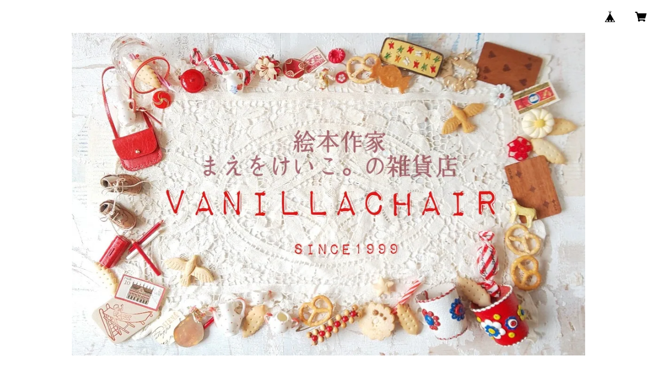

--- FILE ---
content_type: text/html; charset=UTF-8
request_url: https://vanillachair.thebase.in/items/45195595/reviews?format=user&score=all&page=1
body_size: 3121
content:
				<li class="review01__listChild">
			<figure class="review01__itemInfo">
				<a href="/items/37632378" class="review01__imgWrap">
					<img src="https://baseec-img-mng.akamaized.net/images/item/origin/ec383d3621b49821eae348d745313998.jpg?imformat=generic&q=90&im=Resize,width=146,type=normal" alt="大人も子供も着られるケープ" class="review01__img">
				</a>
				<figcaption class="review01__item">
					<i class="review01__iconImg ico--normal"></i>
					<p class="review01__itemName">大人も子供も着られるケープ</p>
										<p class="review01__itemVariation">黒</p>
										<time datetime="2025-11-13" class="review01__date">2025/11/13</time>
				</figcaption>
			</figure><!-- /.review01__itemInfo -->
						<p class="review01__comment">着心地がよく暖かく、デザインも気に入りました。
ただ、アイロンがかかっていない状態でしたので、ちゃんとかければもっと素敵になるのにと、残念でした。
（pop up のお店のケープにもアイロンがかけられていませんでした。）</p>
									<p class="review01__reply">この度はケープのご注文をありがとうございました。
また、貴重なご意見を承り、残念なお気持ちにさせてしまったこと、申し訳ございませんでした。
お客様にお届けする際に、今一度、確認と仕上げを徹底するように致します。
催事先からの発送で、不行届をお詫び申し上げます。
今後は携帯用のアイロンを催事先にも用意するように致します。
レビューに貴重なお時間を使って頂きありがとうございました。
肌寒さも感じる季節のお供となってくれますように。ありがとうございました。</p>
					</li>
				<li class="review01__listChild">
			<figure class="review01__itemInfo">
				<a href="/items/66424482" class="review01__imgWrap">
					<img src="https://baseec-img-mng.akamaized.net/images/item/origin/26065c0b3fde0b615459e8b211d4735e.jpg?imformat=generic&q=90&im=Resize,width=146,type=normal" alt="たべこぼしくまギフトセット 新生児サイズ" class="review01__img">
				</a>
				<figcaption class="review01__item">
					<i class="review01__iconImg ico--good"></i>
					<p class="review01__itemName">たべこぼしくまギフトセット 新生児サイズ</p>
										<time datetime="2024-10-26" class="review01__date">2024/10/26</time>
				</figcaption>
			</figure><!-- /.review01__itemInfo -->
						<p class="review01__comment">いつも出産のお祝いはこちらでお願いしています😊
素敵なラッピングとお手紙が嬉しいです💕今回もありがとうございました🥰
また、よろしくお願いします🙇‍♀️</p>
									<p class="review01__reply">いつもご利用ありがとうございます😊
あたたかいレビューもうれしいです🥹
たべこぼしくまちゃんが、赤ちゃんの毎日に寄り添ってくれますように👶
だっこするママがほほえみたくなる一枚でありますように🤱
ありがとうございました🎀</p>
					</li>
				<li class="review01__listChild">
			<figure class="review01__itemInfo">
				<a href="/items/10196808" class="review01__imgWrap">
					<img src="https://baseec-img-mng.akamaized.net/images/item/origin/e5f720af88450c75a165f76912ae02ad.jpg?imformat=generic&q=90&im=Resize,width=146,type=normal" alt="サイドリボンワンピースローウエスト" class="review01__img">
				</a>
				<figcaption class="review01__item">
					<i class="review01__iconImg ico--good"></i>
					<p class="review01__itemName">サイドリボンワンピースローウエスト</p>
										<p class="review01__itemVariation">ひまわり</p>
										<time datetime="2024-06-01" class="review01__date">2024/06/01</time>
				</figcaption>
			</figure><!-- /.review01__itemInfo -->
						<p class="review01__comment">とってもかわいいです。大切に着たいと思います。ありがとうございました。</p>
								</li>
				<li class="review01__listChild">
			<figure class="review01__itemInfo">
				<a href="/items/81484302" class="review01__imgWrap">
					<img src="https://baseec-img-mng.akamaized.net/images/item/origin/2602939dbf287cb8e04a26a91b46825d.jpg?imformat=generic&q=90&im=Resize,width=146,type=normal" alt="2024 福袋 予約分" class="review01__img">
				</a>
				<figcaption class="review01__item">
					<i class="review01__iconImg ico--good"></i>
					<p class="review01__itemName">2024 福袋 予約分</p>
										<p class="review01__itemVariation">大人用福袋予約</p>
										<time datetime="2024-01-07" class="review01__date">2024/01/07</time>
				</figcaption>
			</figure><!-- /.review01__itemInfo -->
						<p class="review01__comment">素敵な物が沢山入っていて、ありがとうございました。
欲しいと思っていても、なかなか買えなかったので、とっても嬉しかったです。
仕事が落ち着いたら、今度は、お買い物したいです。
また、よろしくお願いします。😄</p>
									<p class="review01__reply">このたびは福袋ご予約ありがとうございました😌
ご丁寧なレビューも感謝申し上げます。
お好みのお品が入っていましたでしょうか。
すてきな１年の始まりになりますように✨

今年もバニラチェアをよろしくお願い致します🍀</p>
					</li>
				<li class="review01__listChild">
			<figure class="review01__itemInfo">
				<a href="/items/11080309" class="review01__imgWrap">
					<img src="https://baseec-img-mng.akamaized.net/images/item/origin/bb7787a3f89b8bfa30ac4db6e7a5d3e7.jpg?imformat=generic&q=90&im=Resize,width=146,type=normal" alt="ギフトボックス" class="review01__img">
				</a>
				<figcaption class="review01__item">
					<i class="review01__iconImg ico--good"></i>
					<p class="review01__itemName">ギフトボックス</p>
										<p class="review01__itemVariation">ナチュラルイエロー</p>
										<time datetime="2023-10-19" class="review01__date">2023/10/19</time>
				</figcaption>
			</figure><!-- /.review01__itemInfo -->
								</li>
				<li class="review01__listChild">
			<figure class="review01__itemInfo">
				<a href="/items/19678058" class="review01__imgWrap">
					<img src="https://baseec-img-mng.akamaized.net/images/item/origin/e4ae7335775b9595e84704027d521cf6.jpg?imformat=generic&q=90&im=Resize,width=146,type=normal" alt="オーガニックパイルベビードレス  らくがき動物" class="review01__img">
				</a>
				<figcaption class="review01__item">
					<i class="review01__iconImg ico--good"></i>
					<p class="review01__itemName">オーガニックパイルベビードレス  らくがき動物</p>
										<p class="review01__itemVariation">ひよこ</p>
										<time datetime="2023-10-19" class="review01__date">2023/10/19</time>
				</figcaption>
			</figure><!-- /.review01__itemInfo -->
								</li>
				<li class="review01__listChild">
			<figure class="review01__itemInfo">
				<a href="/items/10029698" class="review01__imgWrap">
					<img src="https://baseec-img-mng.akamaized.net/images/item/origin/5a5a6952ce15097404caceb3689e0a9b.jpg?imformat=generic&q=90&im=Resize,width=146,type=normal" alt="らくがき動物　オーガニックスタイ（Ｓ）" class="review01__img">
				</a>
				<figcaption class="review01__item">
					<i class="review01__iconImg ico--good"></i>
					<p class="review01__itemName">らくがき動物　オーガニックスタイ（Ｓ）</p>
										<p class="review01__itemVariation">ひよこ</p>
										<time datetime="2023-10-19" class="review01__date">2023/10/19</time>
				</figcaption>
			</figure><!-- /.review01__itemInfo -->
								</li>
				<li class="review01__listChild">
			<figure class="review01__itemInfo">
				<a href="/items/9997803" class="review01__imgWrap">
					<img src="https://baseec-img-mng.akamaized.net/images/item/origin/b3bcab2c486533b4abd80ee44bbeba67.jpg?imformat=generic&q=90&im=Resize,width=146,type=normal" alt="らくがきガーゼハンカチ" class="review01__img">
				</a>
				<figcaption class="review01__item">
					<i class="review01__iconImg ico--good"></i>
					<p class="review01__itemName">らくがきガーゼハンカチ</p>
										<p class="review01__itemVariation">ひよこ</p>
										<time datetime="2023-10-19" class="review01__date">2023/10/19</time>
				</figcaption>
			</figure><!-- /.review01__itemInfo -->
								</li>
				<li class="review01__listChild">
			<figure class="review01__itemInfo">
				<a href="/items/32276308" class="review01__imgWrap">
					<img src="https://baseec-img-mng.akamaized.net/images/item/origin/a9ddafd26774b4e399f4afc00479b212.jpg?imformat=generic&q=90&im=Resize,width=146,type=normal" alt="くま耳帽子" class="review01__img">
				</a>
				<figcaption class="review01__item">
					<i class="review01__iconImg ico--good"></i>
					<p class="review01__itemName">くま耳帽子</p>
										<time datetime="2023-01-29" class="review01__date">2023/01/29</time>
				</figcaption>
			</figure><!-- /.review01__itemInfo -->
						<p class="review01__comment">ありがとうございました(^_^*)</p>
									<p class="review01__reply">やわらかなパイル帽子、小さいうちの耳付きはお写真映えしますので、ぜひたくさんかぶっていただけますように…！ありがとうございました。</p>
					</li>
				<li class="review01__listChild">
			<figure class="review01__itemInfo">
				<a href="/items/10029776" class="review01__imgWrap">
					<img src="https://baseec-img-mng.akamaized.net/images/item/origin/c6c89df4f9e4569cb3f7757c29a1c92a.jpg?imformat=generic&q=90&im=Resize,width=146,type=normal" alt="らくがき動物　オーガニックスタイ（Ｌ）" class="review01__img">
				</a>
				<figcaption class="review01__item">
					<i class="review01__iconImg ico--good"></i>
					<p class="review01__itemName">らくがき動物　オーガニックスタイ（Ｌ）</p>
										<p class="review01__itemVariation">青うさ</p>
										<time datetime="2023-01-29" class="review01__date">2023/01/29</time>
				</figcaption>
			</figure><!-- /.review01__itemInfo -->
						<p class="review01__comment">いつも出産祝いでお世話になっております(^-^)  ラッピングも可愛いらしくして頂きありがとうございました。
うさぎ年産まれなので、青うさにしました(^_^*) また、よろしくお願いします。</p>
									<p class="review01__reply">うさぎ年ベビーちゃんに、喜んでいただけますように♫ことしは、特にうさぎ柄が人気です(*^^*)</p>
					</li>
				<li class="review01__listChild">
			<figure class="review01__itemInfo">
				<a href="/items/42717678" class="review01__imgWrap">
					<img src="https://baseec-img-mng.akamaized.net/images/item/origin/71be937da934f31ac24b869e1df4faa3.jpg?imformat=generic&q=90&im=Resize,width=146,type=normal" alt="nuageさんすみれあじさいブローチ" class="review01__img">
				</a>
				<figcaption class="review01__item">
					<i class="review01__iconImg ico--good"></i>
					<p class="review01__itemName">nuageさんすみれあじさいブローチ</p>
										<p class="review01__itemVariation">すみれ/白むらさき</p>
										<time datetime="2022-02-18" class="review01__date">2022/02/18</time>
				</figcaption>
			</figure><!-- /.review01__itemInfo -->
						<p class="review01__comment">贈り物としてブローチを購入しました。可憐なすみれが箱のなかに。大切な人にお渡しするのが楽しみです。</p>
									<p class="review01__reply">たいせつな贈り物にお選び頂いてありがとうございました。
手刺繍ならではのぬくもりある表情、お喜び頂けますように。
またのご利用をお待ちしております。
ありがとうございました。
</p>
					</li>
				<li class="review01__listChild">
			<figure class="review01__itemInfo">
				<a href="/items/22240190" class="review01__imgWrap">
					<img src="https://baseec-img-mng.akamaized.net/images/item/origin/f7db25c5b0f787838d0fbd20a4228097.jpg?imformat=generic&q=90&im=Resize,width=146,type=normal" alt="mello  hirahira  タティングレースピアス・イヤリング" class="review01__img">
				</a>
				<figcaption class="review01__item">
					<i class="review01__iconImg ico--good"></i>
					<p class="review01__itemName">mello  hirahira  タティングレースピアス・イヤリング</p>
										<p class="review01__itemVariation">ラベンダーピアス</p>
										<time datetime="2022-01-12" class="review01__date">2022/01/12</time>
				</figcaption>
			</figure><!-- /.review01__itemInfo -->
								</li>
				<li class="review01__listChild">
			<figure class="review01__itemInfo">
				<a href="/items/22240190" class="review01__imgWrap">
					<img src="https://baseec-img-mng.akamaized.net/images/item/origin/f7db25c5b0f787838d0fbd20a4228097.jpg?imformat=generic&q=90&im=Resize,width=146,type=normal" alt="mello  hirahira  タティングレースピアス・イヤリング" class="review01__img">
				</a>
				<figcaption class="review01__item">
					<i class="review01__iconImg ico--good"></i>
					<p class="review01__itemName">mello  hirahira  タティングレースピアス・イヤリング</p>
										<p class="review01__itemVariation">生成ピアス</p>
										<time datetime="2022-01-12" class="review01__date">2022/01/12</time>
				</figcaption>
			</figure><!-- /.review01__itemInfo -->
						<p class="review01__comment">とても素敵なピアスで嬉しいです(^^)
沢山使わせて頂きます＾＾
ありがとうございました⭐︎</p>
								</li>
				<li class="review01__listChild">
			<figure class="review01__itemInfo">
				<a href="/items/49854360" class="review01__imgWrap">
					<img src="https://baseec-img-mng.akamaized.net/images/item/origin/ca0e04b4f2e1c3fbbc91a89cc0f580b9.jpg?imformat=generic&q=90&im=Resize,width=146,type=normal" alt="白襟サイドリボンワンピース 森のみどり色 おとな" class="review01__img">
				</a>
				<figcaption class="review01__item">
					<i class="review01__iconImg ico--good"></i>
					<p class="review01__itemName">白襟サイドリボンワンピース 森のみどり色 おとな</p>
										<time datetime="2021-12-28" class="review01__date">2021/12/28</time>
				</figcaption>
			</figure><!-- /.review01__itemInfo -->
						<p class="review01__comment">写真の通り綺麗なブルーグリーンで、ワンピースで着たり、ズボンやタートルを合わせたりして楽しんでいます。襟もかわいです。</p>
								</li>
				<li class="review01__listChild">
			<figure class="review01__itemInfo">
				<a href="/items/18647181" class="review01__imgWrap">
					<img src="https://baseec-img-mng.akamaized.net/images/item/origin/162335bfa600e3bef5b694d20708575e.jpg?imformat=generic&q=90&im=Resize,width=146,type=normal" alt="avionスプーンピアス" class="review01__img">
				</a>
				<figcaption class="review01__item">
					<i class="review01__iconImg ico--good"></i>
					<p class="review01__itemName">avionスプーンピアス</p>
										<p class="review01__itemVariation">ゴールド</p>
										<time datetime="2021-12-28" class="review01__date">2021/12/28</time>
				</figcaption>
			</figure><!-- /.review01__itemInfo -->
						<p class="review01__comment">繊細でさりげないかわいらしいピアスで気に入っております！</p>
								</li>
				<li class="review01__listChild">
			<figure class="review01__itemInfo">
				<a href="/items/36035616" class="review01__imgWrap">
					<img src="https://baseec-img-mng.akamaized.net/images/item/origin/d673ba0454bd5f00b28a23424fd967d9.jpg?imformat=generic&q=90&im=Resize,width=146,type=normal" alt="綿リブタートル" class="review01__img">
				</a>
				<figcaption class="review01__item">
					<i class="review01__iconImg ico--good"></i>
					<p class="review01__itemName">綿リブタートル</p>
										<p class="review01__itemVariation">グリーン</p>
										<time datetime="2020-12-01" class="review01__date">2020/12/01</time>
				</figcaption>
			</figure><!-- /.review01__itemInfo -->
								</li>
				<li class="review01__listChild">
			<figure class="review01__itemInfo">
				<a href="/items/36035616" class="review01__imgWrap">
					<img src="https://baseec-img-mng.akamaized.net/images/item/origin/d673ba0454bd5f00b28a23424fd967d9.jpg?imformat=generic&q=90&im=Resize,width=146,type=normal" alt="綿リブタートル" class="review01__img">
				</a>
				<figcaption class="review01__item">
					<i class="review01__iconImg ico--good"></i>
					<p class="review01__itemName">綿リブタートル</p>
										<p class="review01__itemVariation">芥子色(予約)</p>
										<time datetime="2020-12-01" class="review01__date">2020/12/01</time>
				</figcaption>
			</figure><!-- /.review01__itemInfo -->
								</li>
				<li class="review01__listChild">
			<figure class="review01__itemInfo">
				<a href="/items/36035616" class="review01__imgWrap">
					<img src="https://baseec-img-mng.akamaized.net/images/item/origin/d673ba0454bd5f00b28a23424fd967d9.jpg?imformat=generic&q=90&im=Resize,width=146,type=normal" alt="綿リブタートル" class="review01__img">
				</a>
				<figcaption class="review01__item">
					<i class="review01__iconImg ico--good"></i>
					<p class="review01__itemName">綿リブタートル</p>
										<p class="review01__itemVariation">えんじ</p>
										<time datetime="2020-11-26" class="review01__date">2020/11/26</time>
				</figcaption>
			</figure><!-- /.review01__itemInfo -->
								</li>
				<li class="review01__listChild">
			<figure class="review01__itemInfo">
				<a href="/items/10227956" class="review01__imgWrap">
					<img src="https://baseec-img-mng.akamaized.net/images/item/origin/4733e4474fcac7f1eb9013155acafe93.jpg?imformat=generic&q=90&im=Resize,width=146,type=normal" alt="たんぽぽちゃんとすみれちゃん　little dandelion little violet" class="review01__img">
				</a>
				<figcaption class="review01__item">
					<i class="review01__iconImg ico--good"></i>
					<p class="review01__itemName">たんぽぽちゃんとすみれちゃん　little dandelion little violet</p>
										<time datetime="2020-09-10" class="review01__date">2020/09/10</time>
				</figcaption>
			</figure><!-- /.review01__itemInfo -->
								</li>
				<li class="review01__listChild">
			<figure class="review01__itemInfo">
				<a href="/items/10209891" class="review01__imgWrap">
					<img src="https://baseec-img-mng.akamaized.net/images/item/origin/a3a5506fb6fc749e8ec644e350dd8375.jpg?imformat=generic&q=90&im=Resize,width=146,type=normal" alt="黒うさ・白うさ　ミニポーチ" class="review01__img">
				</a>
				<figcaption class="review01__item">
					<i class="review01__iconImg ico--good"></i>
					<p class="review01__itemName">黒うさ・白うさ　ミニポーチ</p>
										<p class="review01__itemVariation">黒うさ</p>
										<time datetime="2020-05-12" class="review01__date">2020/05/12</time>
				</figcaption>
			</figure><!-- /.review01__itemInfo -->
						<p class="review01__comment">とても可愛いポーチでした。ありがとうございます。</p>
								</li>
		